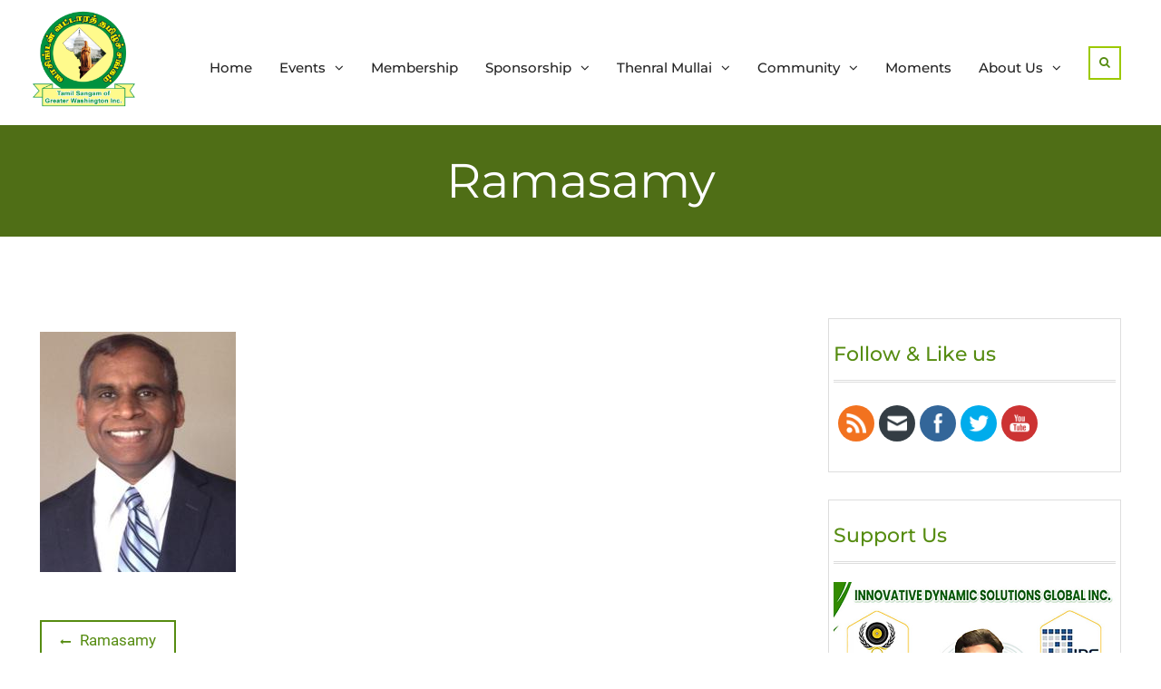

--- FILE ---
content_type: text/html; charset=UTF-8
request_url: https://tsgwdc.org/ramasamy/
body_size: 13716
content:
<!DOCTYPE html> <html lang="en-US"><head>
	    <meta charset="UTF-8">
    <meta name="viewport" content="width=device-width, initial-scale=1">
    <link rel="profile" href="http://gmpg.org/xfn/11">
    <link rel="pingback" href="https://tsgwdc.org/xmlrpc.php">
    
<title>Ramasamy &#8211; Tamil Sangam of Greater Washington</title>
<meta name='robots' content='max-image-preview:large' />
<link rel="alternate" type="application/rss+xml" title="Tamil Sangam of Greater Washington &raquo; Feed" href="https://tsgwdc.org/feed/" />
<script type="text/javascript">
window._wpemojiSettings = {"baseUrl":"https:\/\/s.w.org\/images\/core\/emoji\/14.0.0\/72x72\/","ext":".png","svgUrl":"https:\/\/s.w.org\/images\/core\/emoji\/14.0.0\/svg\/","svgExt":".svg","source":{"concatemoji":"https:\/\/tsgwdc.org\/wp-includes\/js\/wp-emoji-release.min.js?ver=6.1.9"}};
/*! This file is auto-generated */
!function(e,a,t){var n,r,o,i=a.createElement("canvas"),p=i.getContext&&i.getContext("2d");function s(e,t){var a=String.fromCharCode,e=(p.clearRect(0,0,i.width,i.height),p.fillText(a.apply(this,e),0,0),i.toDataURL());return p.clearRect(0,0,i.width,i.height),p.fillText(a.apply(this,t),0,0),e===i.toDataURL()}function c(e){var t=a.createElement("script");t.src=e,t.defer=t.type="text/javascript",a.getElementsByTagName("head")[0].appendChild(t)}for(o=Array("flag","emoji"),t.supports={everything:!0,everythingExceptFlag:!0},r=0;r<o.length;r++)t.supports[o[r]]=function(e){if(p&&p.fillText)switch(p.textBaseline="top",p.font="600 32px Arial",e){case"flag":return s([127987,65039,8205,9895,65039],[127987,65039,8203,9895,65039])?!1:!s([55356,56826,55356,56819],[55356,56826,8203,55356,56819])&&!s([55356,57332,56128,56423,56128,56418,56128,56421,56128,56430,56128,56423,56128,56447],[55356,57332,8203,56128,56423,8203,56128,56418,8203,56128,56421,8203,56128,56430,8203,56128,56423,8203,56128,56447]);case"emoji":return!s([129777,127995,8205,129778,127999],[129777,127995,8203,129778,127999])}return!1}(o[r]),t.supports.everything=t.supports.everything&&t.supports[o[r]],"flag"!==o[r]&&(t.supports.everythingExceptFlag=t.supports.everythingExceptFlag&&t.supports[o[r]]);t.supports.everythingExceptFlag=t.supports.everythingExceptFlag&&!t.supports.flag,t.DOMReady=!1,t.readyCallback=function(){t.DOMReady=!0},t.supports.everything||(n=function(){t.readyCallback()},a.addEventListener?(a.addEventListener("DOMContentLoaded",n,!1),e.addEventListener("load",n,!1)):(e.attachEvent("onload",n),a.attachEvent("onreadystatechange",function(){"complete"===a.readyState&&t.readyCallback()})),(e=t.source||{}).concatemoji?c(e.concatemoji):e.wpemoji&&e.twemoji&&(c(e.twemoji),c(e.wpemoji)))}(window,document,window._wpemojiSettings);
</script>
<style type="text/css">
img.wp-smiley,
img.emoji {
	display: inline !important;
	border: none !important;
	box-shadow: none !important;
	height: 1em !important;
	width: 1em !important;
	margin: 0 0.07em !important;
	vertical-align: -0.1em !important;
	background: none !important;
	padding: 0 !important;
}
</style>
	<link rel='stylesheet' id='wp-block-library-css' href='https://tsgwdc.org/wp-includes/css/dist/block-library/style.min.css?ver=6.1.9' type='text/css' media='all' />
<style id='wp-block-library-theme-inline-css' type='text/css'>
.wp-block-audio figcaption{color:#555;font-size:13px;text-align:center}.is-dark-theme .wp-block-audio figcaption{color:hsla(0,0%,100%,.65)}.wp-block-audio{margin:0 0 1em}.wp-block-code{border:1px solid #ccc;border-radius:4px;font-family:Menlo,Consolas,monaco,monospace;padding:.8em 1em}.wp-block-embed figcaption{color:#555;font-size:13px;text-align:center}.is-dark-theme .wp-block-embed figcaption{color:hsla(0,0%,100%,.65)}.wp-block-embed{margin:0 0 1em}.blocks-gallery-caption{color:#555;font-size:13px;text-align:center}.is-dark-theme .blocks-gallery-caption{color:hsla(0,0%,100%,.65)}.wp-block-image figcaption{color:#555;font-size:13px;text-align:center}.is-dark-theme .wp-block-image figcaption{color:hsla(0,0%,100%,.65)}.wp-block-image{margin:0 0 1em}.wp-block-pullquote{border-top:4px solid;border-bottom:4px solid;margin-bottom:1.75em;color:currentColor}.wp-block-pullquote__citation,.wp-block-pullquote cite,.wp-block-pullquote footer{color:currentColor;text-transform:uppercase;font-size:.8125em;font-style:normal}.wp-block-quote{border-left:.25em solid;margin:0 0 1.75em;padding-left:1em}.wp-block-quote cite,.wp-block-quote footer{color:currentColor;font-size:.8125em;position:relative;font-style:normal}.wp-block-quote.has-text-align-right{border-left:none;border-right:.25em solid;padding-left:0;padding-right:1em}.wp-block-quote.has-text-align-center{border:none;padding-left:0}.wp-block-quote.is-large,.wp-block-quote.is-style-large,.wp-block-quote.is-style-plain{border:none}.wp-block-search .wp-block-search__label{font-weight:700}.wp-block-search__button{border:1px solid #ccc;padding:.375em .625em}:where(.wp-block-group.has-background){padding:1.25em 2.375em}.wp-block-separator.has-css-opacity{opacity:.4}.wp-block-separator{border:none;border-bottom:2px solid;margin-left:auto;margin-right:auto}.wp-block-separator.has-alpha-channel-opacity{opacity:1}.wp-block-separator:not(.is-style-wide):not(.is-style-dots){width:100px}.wp-block-separator.has-background:not(.is-style-dots){border-bottom:none;height:1px}.wp-block-separator.has-background:not(.is-style-wide):not(.is-style-dots){height:2px}.wp-block-table{margin:"0 0 1em 0"}.wp-block-table thead{border-bottom:3px solid}.wp-block-table tfoot{border-top:3px solid}.wp-block-table td,.wp-block-table th{word-break:normal}.wp-block-table figcaption{color:#555;font-size:13px;text-align:center}.is-dark-theme .wp-block-table figcaption{color:hsla(0,0%,100%,.65)}.wp-block-video figcaption{color:#555;font-size:13px;text-align:center}.is-dark-theme .wp-block-video figcaption{color:hsla(0,0%,100%,.65)}.wp-block-video{margin:0 0 1em}.wp-block-template-part.has-background{padding:1.25em 2.375em;margin-top:0;margin-bottom:0}
</style>
<link rel='stylesheet' id='classic-theme-styles-css' href='https://tsgwdc.org/wp-includes/css/classic-themes.min.css?ver=1' type='text/css' media='all' />
<style id='global-styles-inline-css' type='text/css'>
body{--wp--preset--color--black: #111111;--wp--preset--color--cyan-bluish-gray: #abb8c3;--wp--preset--color--white: #ffffff;--wp--preset--color--pale-pink: #f78da7;--wp--preset--color--vivid-red: #cf2e2e;--wp--preset--color--luminous-vivid-orange: #ff6900;--wp--preset--color--luminous-vivid-amber: #fcb900;--wp--preset--color--light-green-cyan: #7bdcb5;--wp--preset--color--vivid-green-cyan: #00d084;--wp--preset--color--pale-cyan-blue: #8ed1fc;--wp--preset--color--vivid-cyan-blue: #0693e3;--wp--preset--color--vivid-purple: #9b51e0;--wp--preset--color--gray: #f4f4f4;--wp--preset--color--blue: 1b8be0;--wp--preset--color--orange: #fab702;--wp--preset--color--green: #568c11;--wp--preset--gradient--vivid-cyan-blue-to-vivid-purple: linear-gradient(135deg,rgba(6,147,227,1) 0%,rgb(155,81,224) 100%);--wp--preset--gradient--light-green-cyan-to-vivid-green-cyan: linear-gradient(135deg,rgb(122,220,180) 0%,rgb(0,208,130) 100%);--wp--preset--gradient--luminous-vivid-amber-to-luminous-vivid-orange: linear-gradient(135deg,rgba(252,185,0,1) 0%,rgba(255,105,0,1) 100%);--wp--preset--gradient--luminous-vivid-orange-to-vivid-red: linear-gradient(135deg,rgba(255,105,0,1) 0%,rgb(207,46,46) 100%);--wp--preset--gradient--very-light-gray-to-cyan-bluish-gray: linear-gradient(135deg,rgb(238,238,238) 0%,rgb(169,184,195) 100%);--wp--preset--gradient--cool-to-warm-spectrum: linear-gradient(135deg,rgb(74,234,220) 0%,rgb(151,120,209) 20%,rgb(207,42,186) 40%,rgb(238,44,130) 60%,rgb(251,105,98) 80%,rgb(254,248,76) 100%);--wp--preset--gradient--blush-light-purple: linear-gradient(135deg,rgb(255,206,236) 0%,rgb(152,150,240) 100%);--wp--preset--gradient--blush-bordeaux: linear-gradient(135deg,rgb(254,205,165) 0%,rgb(254,45,45) 50%,rgb(107,0,62) 100%);--wp--preset--gradient--luminous-dusk: linear-gradient(135deg,rgb(255,203,112) 0%,rgb(199,81,192) 50%,rgb(65,88,208) 100%);--wp--preset--gradient--pale-ocean: linear-gradient(135deg,rgb(255,245,203) 0%,rgb(182,227,212) 50%,rgb(51,167,181) 100%);--wp--preset--gradient--electric-grass: linear-gradient(135deg,rgb(202,248,128) 0%,rgb(113,206,126) 100%);--wp--preset--gradient--midnight: linear-gradient(135deg,rgb(2,3,129) 0%,rgb(40,116,252) 100%);--wp--preset--duotone--dark-grayscale: url('#wp-duotone-dark-grayscale');--wp--preset--duotone--grayscale: url('#wp-duotone-grayscale');--wp--preset--duotone--purple-yellow: url('#wp-duotone-purple-yellow');--wp--preset--duotone--blue-red: url('#wp-duotone-blue-red');--wp--preset--duotone--midnight: url('#wp-duotone-midnight');--wp--preset--duotone--magenta-yellow: url('#wp-duotone-magenta-yellow');--wp--preset--duotone--purple-green: url('#wp-duotone-purple-green');--wp--preset--duotone--blue-orange: url('#wp-duotone-blue-orange');--wp--preset--font-size--small: 14px;--wp--preset--font-size--medium: 20px;--wp--preset--font-size--large: 42px;--wp--preset--font-size--x-large: 42px;--wp--preset--font-size--normal: 18px;--wp--preset--font-size--huge: 54px;--wp--preset--spacing--20: 0.44rem;--wp--preset--spacing--30: 0.67rem;--wp--preset--spacing--40: 1rem;--wp--preset--spacing--50: 1.5rem;--wp--preset--spacing--60: 2.25rem;--wp--preset--spacing--70: 3.38rem;--wp--preset--spacing--80: 5.06rem;}:where(.is-layout-flex){gap: 0.5em;}body .is-layout-flow > .alignleft{float: left;margin-inline-start: 0;margin-inline-end: 2em;}body .is-layout-flow > .alignright{float: right;margin-inline-start: 2em;margin-inline-end: 0;}body .is-layout-flow > .aligncenter{margin-left: auto !important;margin-right: auto !important;}body .is-layout-constrained > .alignleft{float: left;margin-inline-start: 0;margin-inline-end: 2em;}body .is-layout-constrained > .alignright{float: right;margin-inline-start: 2em;margin-inline-end: 0;}body .is-layout-constrained > .aligncenter{margin-left: auto !important;margin-right: auto !important;}body .is-layout-constrained > :where(:not(.alignleft):not(.alignright):not(.alignfull)){max-width: var(--wp--style--global--content-size);margin-left: auto !important;margin-right: auto !important;}body .is-layout-constrained > .alignwide{max-width: var(--wp--style--global--wide-size);}body .is-layout-flex{display: flex;}body .is-layout-flex{flex-wrap: wrap;align-items: center;}body .is-layout-flex > *{margin: 0;}:where(.wp-block-columns.is-layout-flex){gap: 2em;}.has-black-color{color: var(--wp--preset--color--black) !important;}.has-cyan-bluish-gray-color{color: var(--wp--preset--color--cyan-bluish-gray) !important;}.has-white-color{color: var(--wp--preset--color--white) !important;}.has-pale-pink-color{color: var(--wp--preset--color--pale-pink) !important;}.has-vivid-red-color{color: var(--wp--preset--color--vivid-red) !important;}.has-luminous-vivid-orange-color{color: var(--wp--preset--color--luminous-vivid-orange) !important;}.has-luminous-vivid-amber-color{color: var(--wp--preset--color--luminous-vivid-amber) !important;}.has-light-green-cyan-color{color: var(--wp--preset--color--light-green-cyan) !important;}.has-vivid-green-cyan-color{color: var(--wp--preset--color--vivid-green-cyan) !important;}.has-pale-cyan-blue-color{color: var(--wp--preset--color--pale-cyan-blue) !important;}.has-vivid-cyan-blue-color{color: var(--wp--preset--color--vivid-cyan-blue) !important;}.has-vivid-purple-color{color: var(--wp--preset--color--vivid-purple) !important;}.has-black-background-color{background-color: var(--wp--preset--color--black) !important;}.has-cyan-bluish-gray-background-color{background-color: var(--wp--preset--color--cyan-bluish-gray) !important;}.has-white-background-color{background-color: var(--wp--preset--color--white) !important;}.has-pale-pink-background-color{background-color: var(--wp--preset--color--pale-pink) !important;}.has-vivid-red-background-color{background-color: var(--wp--preset--color--vivid-red) !important;}.has-luminous-vivid-orange-background-color{background-color: var(--wp--preset--color--luminous-vivid-orange) !important;}.has-luminous-vivid-amber-background-color{background-color: var(--wp--preset--color--luminous-vivid-amber) !important;}.has-light-green-cyan-background-color{background-color: var(--wp--preset--color--light-green-cyan) !important;}.has-vivid-green-cyan-background-color{background-color: var(--wp--preset--color--vivid-green-cyan) !important;}.has-pale-cyan-blue-background-color{background-color: var(--wp--preset--color--pale-cyan-blue) !important;}.has-vivid-cyan-blue-background-color{background-color: var(--wp--preset--color--vivid-cyan-blue) !important;}.has-vivid-purple-background-color{background-color: var(--wp--preset--color--vivid-purple) !important;}.has-black-border-color{border-color: var(--wp--preset--color--black) !important;}.has-cyan-bluish-gray-border-color{border-color: var(--wp--preset--color--cyan-bluish-gray) !important;}.has-white-border-color{border-color: var(--wp--preset--color--white) !important;}.has-pale-pink-border-color{border-color: var(--wp--preset--color--pale-pink) !important;}.has-vivid-red-border-color{border-color: var(--wp--preset--color--vivid-red) !important;}.has-luminous-vivid-orange-border-color{border-color: var(--wp--preset--color--luminous-vivid-orange) !important;}.has-luminous-vivid-amber-border-color{border-color: var(--wp--preset--color--luminous-vivid-amber) !important;}.has-light-green-cyan-border-color{border-color: var(--wp--preset--color--light-green-cyan) !important;}.has-vivid-green-cyan-border-color{border-color: var(--wp--preset--color--vivid-green-cyan) !important;}.has-pale-cyan-blue-border-color{border-color: var(--wp--preset--color--pale-cyan-blue) !important;}.has-vivid-cyan-blue-border-color{border-color: var(--wp--preset--color--vivid-cyan-blue) !important;}.has-vivid-purple-border-color{border-color: var(--wp--preset--color--vivid-purple) !important;}.has-vivid-cyan-blue-to-vivid-purple-gradient-background{background: var(--wp--preset--gradient--vivid-cyan-blue-to-vivid-purple) !important;}.has-light-green-cyan-to-vivid-green-cyan-gradient-background{background: var(--wp--preset--gradient--light-green-cyan-to-vivid-green-cyan) !important;}.has-luminous-vivid-amber-to-luminous-vivid-orange-gradient-background{background: var(--wp--preset--gradient--luminous-vivid-amber-to-luminous-vivid-orange) !important;}.has-luminous-vivid-orange-to-vivid-red-gradient-background{background: var(--wp--preset--gradient--luminous-vivid-orange-to-vivid-red) !important;}.has-very-light-gray-to-cyan-bluish-gray-gradient-background{background: var(--wp--preset--gradient--very-light-gray-to-cyan-bluish-gray) !important;}.has-cool-to-warm-spectrum-gradient-background{background: var(--wp--preset--gradient--cool-to-warm-spectrum) !important;}.has-blush-light-purple-gradient-background{background: var(--wp--preset--gradient--blush-light-purple) !important;}.has-blush-bordeaux-gradient-background{background: var(--wp--preset--gradient--blush-bordeaux) !important;}.has-luminous-dusk-gradient-background{background: var(--wp--preset--gradient--luminous-dusk) !important;}.has-pale-ocean-gradient-background{background: var(--wp--preset--gradient--pale-ocean) !important;}.has-electric-grass-gradient-background{background: var(--wp--preset--gradient--electric-grass) !important;}.has-midnight-gradient-background{background: var(--wp--preset--gradient--midnight) !important;}.has-small-font-size{font-size: var(--wp--preset--font-size--small) !important;}.has-medium-font-size{font-size: var(--wp--preset--font-size--medium) !important;}.has-large-font-size{font-size: var(--wp--preset--font-size--large) !important;}.has-x-large-font-size{font-size: var(--wp--preset--font-size--x-large) !important;}
.wp-block-navigation a:where(:not(.wp-element-button)){color: inherit;}
:where(.wp-block-columns.is-layout-flex){gap: 2em;}
.wp-block-pullquote{font-size: 1.5em;line-height: 1.6;}
</style>
<link rel='stylesheet' id='creativ_sponsor-css' href='https://tsgwdc.org/wp-content/plugins/cr3ativ-sponsor/includes/css/cr3ativsponsor.css?ver=6.1.9' type='text/css' media='all' />
<link rel='stylesheet' id='cws-google-picasa-pro-css' href='https://tsgwdc.org/wp-content/plugins/google-picasa-albums-viewer/public/css/cws-google-picasa-pro-public.css?ver=3.2.3' type='text/css' media='all' />
<link rel='stylesheet' id='lightbox-css' href='https://tsgwdc.org/wp-content/plugins/google-picasa-albums-viewer/public/css/lightbox/lightbox.css?ver=3.2.3' type='text/css' media='all' />
<link rel='stylesheet' id='paj_owl_carousel-css' href='https://tsgwdc.org/wp-content/plugins/paj-featured-image-owl-carousel/paj-widgets/paj-carousel/shortcode/css/owl.carousel.css?ver=6.1.9' type='text/css' media='all' />
<link rel='stylesheet' id='paj_owl_slide-css' href='https://tsgwdc.org/wp-content/plugins/paj-featured-image-owl-carousel/paj-widgets/paj-carousel/shortcode/css/owl-carousel-style.css?ver=6.1.9' type='text/css' media='all' />
<link rel='stylesheet' id='wpsm_ac-font-awesome-front-css' href='https://tsgwdc.org/wp-content/plugins/responsive-accordion-and-collapse/css/font-awesome/css/font-awesome.min.css?ver=6.1.9' type='text/css' media='all' />
<link rel='stylesheet' id='wpsm_ac_bootstrap-front-css' href='https://tsgwdc.org/wp-content/plugins/responsive-accordion-and-collapse/css/bootstrap-front.css?ver=6.1.9' type='text/css' media='all' />
<link rel='stylesheet' id='SFSImainCss-css' href='https://tsgwdc.org/wp-content/plugins/ultimate-social-media-icons/css/sfsi-style.css?ver=2.8.1' type='text/css' media='all' />
<link rel='stylesheet' id='html-forms-css' href='https://tsgwdc.org/wp-content/plugins/html-forms/assets/css/forms.css?ver=1.3.26' type='text/css' media='all' />
<link rel='stylesheet' id='font-awesome-css' href='https://tsgwdc.org/wp-content/themes/nature-bliss/third-party/font-awesome/css/font-awesome.min.css?ver=4.7.0' type='text/css' media='all' />
<link rel='stylesheet' id='nature-bliss-google-fonts-css' href='https://tsgwdc.org/wp-content/fonts/3118b534b6df7db40fe97b9977633762.css' type='text/css' media='all' />
<link rel='stylesheet' id='nature-bliss-style-css' href='https://tsgwdc.org/wp-content/themes/nature-bliss/style.css?ver=20220915-154625' type='text/css' media='all' />
<link rel='stylesheet' id='nature-bliss-block-style-css' href='https://tsgwdc.org/wp-content/themes/nature-bliss/css/blocks.css?ver=20220915-154625' type='text/css' media='all' />
<link rel='stylesheet' id='tmm-css' href='https://tsgwdc.org/wp-content/plugins/team-members/inc/css/tmm_style.css?ver=6.1.9' type='text/css' media='all' />
<script type='text/javascript' src='https://tsgwdc.org/wp-content/plugins/post-grid/src/blocks/terms-list/front-scripts.js?ver=6.1.9' id='pgtermslist_front_script-js'></script>
<script type='text/javascript' src='https://tsgwdc.org/wp-includes/js/jquery/jquery.min.js?ver=3.6.1' id='jquery-core-js'></script>
<script type='text/javascript' src='https://tsgwdc.org/wp-includes/js/jquery/jquery-migrate.min.js?ver=3.3.2' id='jquery-migrate-js'></script>
<script type='text/javascript' src='https://tsgwdc.org/wp-content/plugins/google-picasa-albums-viewer/public/js/cws-google-picasa-pro-public.js?ver=3.2.3' id='cws-google-picasa-pro-js'></script>
<script type='text/javascript' id='post_grid_scripts-js-extra'>
/* <![CDATA[ */
var post_grid_ajax = {"post_grid_ajaxurl":"https:\/\/tsgwdc.org\/wp-admin\/admin-ajax.php"};
/* ]]> */
</script>
<script type='text/javascript' src='https://tsgwdc.org/wp-content/plugins/post-grid/assets/frontend/js/scripts.js?ver=6.1.9' id='post_grid_scripts-js'></script>
<link rel="https://api.w.org/" href="https://tsgwdc.org/wp-json/" /><link rel="alternate" type="application/json" href="https://tsgwdc.org/wp-json/wp/v2/media/101" /><link rel="EditURI" type="application/rsd+xml" title="RSD" href="https://tsgwdc.org/xmlrpc.php?rsd" />
<link rel="wlwmanifest" type="application/wlwmanifest+xml" href="https://tsgwdc.org/wp-includes/wlwmanifest.xml" />
<meta name="generator" content="WordPress 6.1.9" />
<link rel='shortlink' href='https://tsgwdc.org/?p=101' />
<link rel="alternate" type="application/json+oembed" href="https://tsgwdc.org/wp-json/oembed/1.0/embed?url=https%3A%2F%2Ftsgwdc.org%2Framasamy%2F" />
<link rel="alternate" type="text/xml+oembed" href="https://tsgwdc.org/wp-json/oembed/1.0/embed?url=https%3A%2F%2Ftsgwdc.org%2Framasamy%2F&#038;format=xml" />
<meta name="follow.[base64]" content="ftwW1MlpKYcvkPUBeVSz"/>		<style type="text/css" id="wp-custom-css">
			#custom-header {
	padding:0px;
}
.sidebar .widget {
    border: 1px solid #ddd;
    padding: 10px 5px !important;
}
aside#custom_html-17 a {
    padding-bottom: 15px;
    display: block;
    border-bottom: 1px solid #ddd;
}
.new-homepage {
    border: 2px solid green;
    padding: 30px 0px;
    border-radius: 10px;
    background: #fff;
}
.fd_regist a {
    background: #568c11;
    color: #fff;
    padding: 10px 18px;
    text-decoration: none !important;
    font-size: 20px;
    border-radius: 5px; 
}
.fd_regist {
    text-align: center;
    margin: 25px 0px;
}
.new-homepage .exr{background: #eee;color: #000;padding: 8px 0px;border-top: 1px solid #ddd;
    border-bottom: 1px solid #ddd;margin:0px 0px 20px 0px;}
	
.new-homepage figure.aligncenter.size-large img{border-radius: 20px;}

.cr3_sponsorwidget {
	margin-bottom:10px;
}
.tmm_wrap {
	padding: 20px;
  background-color: #ddd;
}
img.custom-logo {
    width: 130px;
	  height:110px;
}

.custom-logo-link {
    max-width: 115px;
}

#main-nav {
	float:left;
	margin-top:10px
}

.cr3_sponsorwidget {
	clear:both;
}

.cr3_sponsor_image img {
	clear:both !important;
	margin-bottom:10px;
}

.cr3_sponsorwrapper .threes-column  .cr3_sponsor_image {
	border: solid 1px #ccc;
	padding:5px;
	height:180px;
	background-color:#efefef;		
}

.cr3_sponsorwrapper .threes-column  .cr3_sponsor_image img {
	height:100%;
	width:100%;
}
.site-info{
	display:none;
	height:0px;
}

/* Album Styles */
figure {
	margin:0px;
}

.grid .thumbnail {
	    margin: 10px;
    float: left;
    border: 10px solid #fff;
    overflow: hidden;
    position: relative;
    /* text-align: center; */
    text-align: left;
    /* border-bottom: 30px solid #fff; */
    border-bottom: 10px solid #fff;
}

.thumbnail {
    display: block;
    padding: 4px;
    margin-bottom: 20px;
    line-height: 1.42857143;
    background-color: #fff;
    border: 1px solid #ddd;
    border-radius: 4px;
    -webkit-transition: border .2s ease-in-out;
    -o-transition: border .2s ease-in-out;
    transition: border .2s ease-in-out;
}
.grid-item {
    background: #fff none repeat scroll 0 0;
    /* border-radius: 6px; */
    box-shadow: 0 1px 2px 0 rgba(0, 0, 0, 0.22);
    /* width: 230px; */
    margin-top: 15px;
}


.post-grid.grid .grid-items .tem{
    border: solid 1px #ccc;
    border-radius: 4px;
    padding: 5px;
    box-shadow: 0 4px 8px 0 rgba(0, 0, 0, 0.2), 0 6px 20px 0 rgba(0, 0, 0, 0.19);
}

.post-grid .item .layer-media img{
	display:block;
	max-width:100%;
	max-height:100%;
	width:100%;
	height:100%;
}

.rounded-box{
	  border: solid 1px #ccc;
    padding: 20px;
    border-radius: 6px;
    width: 100%;   
    font-size: 18px;
}
.img-border-red{
	border: 1px solid #D84306;
margin: auto;
padding: 4px;
}
.img-border-green{
	border: 1px solid #1E6B05;
margin: auto;
padding: 4px;
}

.tmm .tmm_member .tmm_textblock {
	min-height:220px;
}
@media (max-width: 768px){
	.page-id-4913 div#primary {
    padding: 0px;
}
	p.has-text-align-center.has-large-font-size.ex1 {
    font-size: 17px !important;
    font-weight: 600;
}
.new-homepage figure.aligncenter.size-large img {
    border-radius: 0px;
}
.new-homepage .exr{font-size: 14px !important;}
.custom-logo-link {
    max-width: initial !important;
}
	#masthead {
    text-align: center;
    padding: 4px 0px !important;
}
img.custom-logo {
    width: 130px;
    height: 110px;
}
.header-search-box {
    display: none;
}
}		</style>
		</head>

<body class="attachment attachment-template-default single single-attachment postid-101 attachmentid-101 attachment-jpeg wp-custom-logo wp-embed-responsive sfsi_actvite_theme_flat global-layout-right-sidebar">

	<svg xmlns="http://www.w3.org/2000/svg" viewBox="0 0 0 0" width="0" height="0" focusable="false" role="none" style="visibility: hidden; position: absolute; left: -9999px; overflow: hidden;" ><defs><filter id="wp-duotone-dark-grayscale"><feColorMatrix color-interpolation-filters="sRGB" type="matrix" values=" .299 .587 .114 0 0 .299 .587 .114 0 0 .299 .587 .114 0 0 .299 .587 .114 0 0 " /><feComponentTransfer color-interpolation-filters="sRGB" ><feFuncR type="table" tableValues="0 0.49803921568627" /><feFuncG type="table" tableValues="0 0.49803921568627" /><feFuncB type="table" tableValues="0 0.49803921568627" /><feFuncA type="table" tableValues="1 1" /></feComponentTransfer><feComposite in2="SourceGraphic" operator="in" /></filter></defs></svg><svg xmlns="http://www.w3.org/2000/svg" viewBox="0 0 0 0" width="0" height="0" focusable="false" role="none" style="visibility: hidden; position: absolute; left: -9999px; overflow: hidden;" ><defs><filter id="wp-duotone-grayscale"><feColorMatrix color-interpolation-filters="sRGB" type="matrix" values=" .299 .587 .114 0 0 .299 .587 .114 0 0 .299 .587 .114 0 0 .299 .587 .114 0 0 " /><feComponentTransfer color-interpolation-filters="sRGB" ><feFuncR type="table" tableValues="0 1" /><feFuncG type="table" tableValues="0 1" /><feFuncB type="table" tableValues="0 1" /><feFuncA type="table" tableValues="1 1" /></feComponentTransfer><feComposite in2="SourceGraphic" operator="in" /></filter></defs></svg><svg xmlns="http://www.w3.org/2000/svg" viewBox="0 0 0 0" width="0" height="0" focusable="false" role="none" style="visibility: hidden; position: absolute; left: -9999px; overflow: hidden;" ><defs><filter id="wp-duotone-purple-yellow"><feColorMatrix color-interpolation-filters="sRGB" type="matrix" values=" .299 .587 .114 0 0 .299 .587 .114 0 0 .299 .587 .114 0 0 .299 .587 .114 0 0 " /><feComponentTransfer color-interpolation-filters="sRGB" ><feFuncR type="table" tableValues="0.54901960784314 0.98823529411765" /><feFuncG type="table" tableValues="0 1" /><feFuncB type="table" tableValues="0.71764705882353 0.25490196078431" /><feFuncA type="table" tableValues="1 1" /></feComponentTransfer><feComposite in2="SourceGraphic" operator="in" /></filter></defs></svg><svg xmlns="http://www.w3.org/2000/svg" viewBox="0 0 0 0" width="0" height="0" focusable="false" role="none" style="visibility: hidden; position: absolute; left: -9999px; overflow: hidden;" ><defs><filter id="wp-duotone-blue-red"><feColorMatrix color-interpolation-filters="sRGB" type="matrix" values=" .299 .587 .114 0 0 .299 .587 .114 0 0 .299 .587 .114 0 0 .299 .587 .114 0 0 " /><feComponentTransfer color-interpolation-filters="sRGB" ><feFuncR type="table" tableValues="0 1" /><feFuncG type="table" tableValues="0 0.27843137254902" /><feFuncB type="table" tableValues="0.5921568627451 0.27843137254902" /><feFuncA type="table" tableValues="1 1" /></feComponentTransfer><feComposite in2="SourceGraphic" operator="in" /></filter></defs></svg><svg xmlns="http://www.w3.org/2000/svg" viewBox="0 0 0 0" width="0" height="0" focusable="false" role="none" style="visibility: hidden; position: absolute; left: -9999px; overflow: hidden;" ><defs><filter id="wp-duotone-midnight"><feColorMatrix color-interpolation-filters="sRGB" type="matrix" values=" .299 .587 .114 0 0 .299 .587 .114 0 0 .299 .587 .114 0 0 .299 .587 .114 0 0 " /><feComponentTransfer color-interpolation-filters="sRGB" ><feFuncR type="table" tableValues="0 0" /><feFuncG type="table" tableValues="0 0.64705882352941" /><feFuncB type="table" tableValues="0 1" /><feFuncA type="table" tableValues="1 1" /></feComponentTransfer><feComposite in2="SourceGraphic" operator="in" /></filter></defs></svg><svg xmlns="http://www.w3.org/2000/svg" viewBox="0 0 0 0" width="0" height="0" focusable="false" role="none" style="visibility: hidden; position: absolute; left: -9999px; overflow: hidden;" ><defs><filter id="wp-duotone-magenta-yellow"><feColorMatrix color-interpolation-filters="sRGB" type="matrix" values=" .299 .587 .114 0 0 .299 .587 .114 0 0 .299 .587 .114 0 0 .299 .587 .114 0 0 " /><feComponentTransfer color-interpolation-filters="sRGB" ><feFuncR type="table" tableValues="0.78039215686275 1" /><feFuncG type="table" tableValues="0 0.94901960784314" /><feFuncB type="table" tableValues="0.35294117647059 0.47058823529412" /><feFuncA type="table" tableValues="1 1" /></feComponentTransfer><feComposite in2="SourceGraphic" operator="in" /></filter></defs></svg><svg xmlns="http://www.w3.org/2000/svg" viewBox="0 0 0 0" width="0" height="0" focusable="false" role="none" style="visibility: hidden; position: absolute; left: -9999px; overflow: hidden;" ><defs><filter id="wp-duotone-purple-green"><feColorMatrix color-interpolation-filters="sRGB" type="matrix" values=" .299 .587 .114 0 0 .299 .587 .114 0 0 .299 .587 .114 0 0 .299 .587 .114 0 0 " /><feComponentTransfer color-interpolation-filters="sRGB" ><feFuncR type="table" tableValues="0.65098039215686 0.40392156862745" /><feFuncG type="table" tableValues="0 1" /><feFuncB type="table" tableValues="0.44705882352941 0.4" /><feFuncA type="table" tableValues="1 1" /></feComponentTransfer><feComposite in2="SourceGraphic" operator="in" /></filter></defs></svg><svg xmlns="http://www.w3.org/2000/svg" viewBox="0 0 0 0" width="0" height="0" focusable="false" role="none" style="visibility: hidden; position: absolute; left: -9999px; overflow: hidden;" ><defs><filter id="wp-duotone-blue-orange"><feColorMatrix color-interpolation-filters="sRGB" type="matrix" values=" .299 .587 .114 0 0 .299 .587 .114 0 0 .299 .587 .114 0 0 .299 .587 .114 0 0 " /><feComponentTransfer color-interpolation-filters="sRGB" ><feFuncR type="table" tableValues="0.098039215686275 1" /><feFuncG type="table" tableValues="0 0.66274509803922" /><feFuncB type="table" tableValues="0.84705882352941 0.41960784313725" /><feFuncA type="table" tableValues="1 1" /></feComponentTransfer><feComposite in2="SourceGraphic" operator="in" /></filter></defs></svg>
	    <div id="page" class="hfeed site">
    <a class="skip-link screen-reader-text" href="#content">Skip to content</a>		<div id="site-header-menu" class="site-header-menu">
			<button id="mobile-trigger">
				<i class="fa fa-bars"></i>
				<i class="fa fa-times"></i>

			</button>

			<div id="mob-menu">
				<ul id="menu-home" class="menu"><li id="menu-item-43" class="menu-item menu-item-type-post_type menu-item-object-page menu-item-43"><a href="https://tsgwdc.org/home/">Home</a></li>
<li id="menu-item-26" class="menu-item menu-item-type-post_type menu-item-object-page menu-item-has-children menu-item-26"><a href="https://tsgwdc.org/events/">Events</a>
<ul class="sub-menu">
	<li id="menu-item-3701" class="menu-item menu-item-type-post_type menu-item-object-page menu-item-3701"><a href="https://tsgwdc.org/events/%e0%ae%aa%e0%af%8a%e0%ae%99%e0%af%8d%e0%ae%95%e0%ae%b2%e0%af%8d-%e0%ae%b5%e0%ae%bf%e0%ae%b4%e0%ae%bepongal-vizha/">Pongal Vizha(பொங்கல் விழா)</a></li>
	<li id="menu-item-4055" class="menu-item menu-item-type-post_type menu-item-object-page menu-item-4055"><a href="https://tsgwdc.org/chithiraivizha/">Chithirai Vizha (சித்திரை விழா)</a></li>
	<li id="menu-item-4233" class="menu-item menu-item-type-post_type menu-item-object-page menu-item-4233"><a href="https://tsgwdc.org/events/muthamilvizha/">Muthamil Vizha (முத்தமிழ் விழா)</a></li>
	<li id="menu-item-4363" class="menu-item menu-item-type-post_type menu-item-object-page menu-item-4363"><a href="https://tsgwdc.org/%e0%ae%95%e0%af%8b%e0%ae%9f%e0%af%88-%e0%ae%95%e0%af%8a%e0%ae%a3%e0%af%8d%e0%ae%9f%e0%ae%be%e0%ae%9f%e0%af%8d%e0%ae%9f%e0%ae%ae%e0%af%8d-summer-picnic/">கோடைக் கொண்டாட்டம் (Summer Picnic)</a></li>
	<li id="menu-item-4498" class="menu-item menu-item-type-post_type menu-item-object-page menu-item-4498"><a href="https://tsgwdc.org/events/childrensday/">குழந்தைகள் நாள் விழா (Children’s Day) 2025</a></li>
	<li id="menu-item-4520" class="menu-item menu-item-type-post_type menu-item-object-page menu-item-4520"><a href="https://tsgwdc.org/tamilisai/">தமிழிசை விழா</a></li>
	<li id="menu-item-4031" class="menu-item menu-item-type-post_type menu-item-object-page menu-item-has-children menu-item-4031"><a href="https://tsgwdc.org/events/specialevents/">Special Events</a>
	<ul class="sub-menu">
		<li id="menu-item-4420" class="menu-item menu-item-type-post_type menu-item-object-page menu-item-4420"><a href="https://tsgwdc.org/events/specialevents/tennistournament2022/">Tennis Tournament 2022</a></li>
		<li id="menu-item-3903" class="menu-item menu-item-type-post_type menu-item-object-page menu-item-3903"><a href="https://tsgwdc.org/events/motherlanguageday/">International Mother Language Day (உலகத் தாய்மொழி நாள்)</a></li>
		<li id="menu-item-3987" class="menu-item menu-item-type-post_type menu-item-object-page menu-item-3987"><a href="https://tsgwdc.org/events/empowerconnect/">மகளிர் மட்டும் (Magalir Mattum)</a></li>
		<li id="menu-item-4026" class="menu-item menu-item-type-post_type menu-item-object-page menu-item-4026"><a href="https://tsgwdc.org/volleyballtournament/">’கைப்பந்து போட்டி’ (Volleyball Tournament)</a></li>
		<li id="menu-item-3020" class="menu-item menu-item-type-post_type menu-item-object-page menu-item-3020"><a href="https://tsgwdc.org/events/kuralessay/">National Thirukkural Essay Competition</a></li>
	</ul>
</li>
</ul>
</li>
<li id="menu-item-28" class="menu-item menu-item-type-post_type menu-item-object-page menu-item-28"><a href="https://tsgwdc.org/membership/">Membership</a></li>
<li id="menu-item-433" class="menu-item menu-item-type-post_type menu-item-object-page menu-item-has-children menu-item-433"><a href="https://tsgwdc.org/sponsor/">Sponsorship</a>
<ul class="sub-menu">
	<li id="menu-item-434" class="menu-item menu-item-type-post_type menu-item-object-page menu-item-434"><a href="https://tsgwdc.org/sponsor/our-sponsors/">Our Sponsors</a></li>
	<li id="menu-item-824" class="menu-item menu-item-type-post_type menu-item-object-page menu-item-824"><a href="https://tsgwdc.org/sponsor/">Advertisement Rates</a></li>
</ul>
</li>
<li id="menu-item-3346" class="menu-item menu-item-type-post_type menu-item-object-page menu-item-has-children menu-item-3346"><a href="https://tsgwdc.org/thenral-mullai/">Thenral Mullai</a>
<ul class="sub-menu">
	<li id="menu-item-3348" class="menu-item menu-item-type-post_type menu-item-object-page menu-item-3348"><a href="https://tsgwdc.org/thenral-mullai/">Thenral Mullai</a></li>
	<li id="menu-item-3347" class="menu-item menu-item-type-post_type menu-item-object-page menu-item-3347"><a href="https://tsgwdc.org/thenral-mullai/thenral-mullai-magazines/">Thenral Mullai Magazines</a></li>
	<li id="menu-item-4084" class="menu-item menu-item-type-post_type menu-item-object-page menu-item-4084"><a href="https://tsgwdc.org/yearbook2021/">Year Book (ஆண்டு மலர்) 2021</a></li>
</ul>
</li>
<li id="menu-item-428" class="menu-item menu-item-type-post_type menu-item-object-page menu-item-has-children menu-item-428"><a href="https://tsgwdc.org/community/">Community</a>
<ul class="sub-menu">
	<li id="menu-item-4271" class="menu-item menu-item-type-post_type menu-item-object-page menu-item-4271"><a href="https://tsgwdc.org/2022-2023-calendar/">2022 – 2023 Calendar</a></li>
	<li id="menu-item-1687" class="menu-item menu-item-type-post_type menu-item-object-page menu-item-1687"><a href="https://tsgwdc.org/community/emergency-response-team/">Emergency Response Team</a></li>
	<li id="menu-item-430" class="menu-item menu-item-type-post_type menu-item-object-page menu-item-430"><a href="https://tsgwdc.org/projects/community-center/">Community Center</a></li>
	<li id="menu-item-431" class="menu-item menu-item-type-post_type menu-item-object-page menu-item-431"><a href="https://tsgwdc.org/projects/tamilnadu-flood-relief/">Tamil Nadu Flood Relief</a></li>
	<li id="menu-item-32" class="menu-item menu-item-type-post_type menu-item-object-page menu-item-32"><a href="https://tsgwdc.org/community/fetna/">FeTNA</a></li>
	<li id="menu-item-432" class="menu-item menu-item-type-post_type menu-item-object-page menu-item-432"><a href="https://tsgwdc.org/community/tamil-schools/">Tamil Schools</a></li>
	<li id="menu-item-957" class="menu-item menu-item-type-post_type menu-item-object-page menu-item-957"><a href="https://tsgwdc.org/community/youth-forum/">Youth Committee</a></li>
	<li id="menu-item-2296" class="menu-item menu-item-type-post_type menu-item-object-page menu-item-2296"><a href="https://tsgwdc.org/community/internships/">Internships</a></li>
</ul>
</li>
<li id="menu-item-40" class="menu-item menu-item-type-post_type menu-item-object-page menu-item-40"><a href="https://tsgwdc.org/moments/">Moments</a></li>
<li id="menu-item-38" class="menu-item menu-item-type-post_type menu-item-object-page menu-item-has-children menu-item-38"><a href="https://tsgwdc.org/about-us/">About Us</a>
<ul class="sub-menu">
	<li id="menu-item-454" class="menu-item menu-item-type-post_type menu-item-object-page menu-item-454"><a href="https://tsgwdc.org/about-us/executive-board/">Executive Board</a></li>
	<li id="menu-item-453" class="menu-item menu-item-type-post_type menu-item-object-page menu-item-453"><a href="https://tsgwdc.org/about-us/past-executive-boards/">Past Executive Boards</a></li>
	<li id="menu-item-1624" class="menu-item menu-item-type-post_type menu-item-object-page menu-item-1624"><a href="https://tsgwdc.org/past-presidents/">Our Past Presidents</a></li>
	<li id="menu-item-505" class="menu-item menu-item-type-post_type menu-item-object-page menu-item-505"><a href="https://tsgwdc.org/about-us/by-laws/">By Laws</a></li>
	<li id="menu-item-443" class="menu-item menu-item-type-post_type menu-item-object-page menu-item-443"><a href="https://tsgwdc.org/about-us/our-history/">Our History</a></li>
	<li id="menu-item-444" class="menu-item menu-item-type-post_type menu-item-object-page menu-item-444"><a href="https://tsgwdc.org/about-us/contact-us/">Contact Us</a></li>
</ul>
</li>
</ul>			</div><!-- #mob-menu -->
		</div>
		
    <header id="masthead" class="site-header" role="banner"><div class="container">				<div class="site-branding">

			<a href="https://tsgwdc.org/" class="custom-logo-link" rel="home"><img width="186" height="186" src="https://tsgwdc.org/wp-content/uploads/2018/02/cropped-logo_medium-1.png" class="custom-logo" alt="Tamil Sangam of Greater Washington" decoding="async" srcset="https://tsgwdc.org/wp-content/uploads/2018/02/cropped-logo_medium-1.png 186w, https://tsgwdc.org/wp-content/uploads/2018/02/cropped-logo_medium-1-150x150.png 150w, https://tsgwdc.org/wp-content/uploads/2018/02/cropped-logo_medium-1-50x50.png 50w" sizes="(max-width: 186px) 100vw, 186px" /></a>
										    </div><!-- .site-branding -->
    	<div id="main-nav">
	        <nav id="site-navigation" class="main-navigation" role="navigation">
	            <div class="wrap-menu-content">
					<div class="menu-home-container"><ul id="primary-menu" class="menu"><li class="menu-item menu-item-type-post_type menu-item-object-page menu-item-43"><a href="https://tsgwdc.org/home/">Home</a></li>
<li class="menu-item menu-item-type-post_type menu-item-object-page menu-item-has-children menu-item-26"><a href="https://tsgwdc.org/events/">Events</a>
<ul class="sub-menu">
	<li class="menu-item menu-item-type-post_type menu-item-object-page menu-item-3701"><a href="https://tsgwdc.org/events/%e0%ae%aa%e0%af%8a%e0%ae%99%e0%af%8d%e0%ae%95%e0%ae%b2%e0%af%8d-%e0%ae%b5%e0%ae%bf%e0%ae%b4%e0%ae%bepongal-vizha/">Pongal Vizha(பொங்கல் விழா)</a></li>
	<li class="menu-item menu-item-type-post_type menu-item-object-page menu-item-4055"><a href="https://tsgwdc.org/chithiraivizha/">Chithirai Vizha (சித்திரை விழா)</a></li>
	<li class="menu-item menu-item-type-post_type menu-item-object-page menu-item-4233"><a href="https://tsgwdc.org/events/muthamilvizha/">Muthamil Vizha (முத்தமிழ் விழா)</a></li>
	<li class="menu-item menu-item-type-post_type menu-item-object-page menu-item-4363"><a href="https://tsgwdc.org/%e0%ae%95%e0%af%8b%e0%ae%9f%e0%af%88-%e0%ae%95%e0%af%8a%e0%ae%a3%e0%af%8d%e0%ae%9f%e0%ae%be%e0%ae%9f%e0%af%8d%e0%ae%9f%e0%ae%ae%e0%af%8d-summer-picnic/">கோடைக் கொண்டாட்டம் (Summer Picnic)</a></li>
	<li class="menu-item menu-item-type-post_type menu-item-object-page menu-item-4498"><a href="https://tsgwdc.org/events/childrensday/">குழந்தைகள் நாள் விழா (Children’s Day) 2025</a></li>
	<li class="menu-item menu-item-type-post_type menu-item-object-page menu-item-4520"><a href="https://tsgwdc.org/tamilisai/">தமிழிசை விழா</a></li>
	<li class="menu-item menu-item-type-post_type menu-item-object-page menu-item-has-children menu-item-4031"><a href="https://tsgwdc.org/events/specialevents/">Special Events</a>
	<ul class="sub-menu">
		<li class="menu-item menu-item-type-post_type menu-item-object-page menu-item-4420"><a href="https://tsgwdc.org/events/specialevents/tennistournament2022/">Tennis Tournament 2022</a></li>
		<li class="menu-item menu-item-type-post_type menu-item-object-page menu-item-3903"><a href="https://tsgwdc.org/events/motherlanguageday/">International Mother Language Day (உலகத் தாய்மொழி நாள்)</a></li>
		<li class="menu-item menu-item-type-post_type menu-item-object-page menu-item-3987"><a href="https://tsgwdc.org/events/empowerconnect/">மகளிர் மட்டும் (Magalir Mattum)</a></li>
		<li class="menu-item menu-item-type-post_type menu-item-object-page menu-item-4026"><a href="https://tsgwdc.org/volleyballtournament/">’கைப்பந்து போட்டி’ (Volleyball Tournament)</a></li>
		<li class="menu-item menu-item-type-post_type menu-item-object-page menu-item-3020"><a href="https://tsgwdc.org/events/kuralessay/">National Thirukkural Essay Competition</a></li>
	</ul>
</li>
</ul>
</li>
<li class="menu-item menu-item-type-post_type menu-item-object-page menu-item-28"><a href="https://tsgwdc.org/membership/">Membership</a></li>
<li class="menu-item menu-item-type-post_type menu-item-object-page menu-item-has-children menu-item-433"><a href="https://tsgwdc.org/sponsor/">Sponsorship</a>
<ul class="sub-menu">
	<li class="menu-item menu-item-type-post_type menu-item-object-page menu-item-434"><a href="https://tsgwdc.org/sponsor/our-sponsors/">Our Sponsors</a></li>
	<li class="menu-item menu-item-type-post_type menu-item-object-page menu-item-824"><a href="https://tsgwdc.org/sponsor/">Advertisement Rates</a></li>
</ul>
</li>
<li class="menu-item menu-item-type-post_type menu-item-object-page menu-item-has-children menu-item-3346"><a href="https://tsgwdc.org/thenral-mullai/">Thenral Mullai</a>
<ul class="sub-menu">
	<li class="menu-item menu-item-type-post_type menu-item-object-page menu-item-3348"><a href="https://tsgwdc.org/thenral-mullai/">Thenral Mullai</a></li>
	<li class="menu-item menu-item-type-post_type menu-item-object-page menu-item-3347"><a href="https://tsgwdc.org/thenral-mullai/thenral-mullai-magazines/">Thenral Mullai Magazines</a></li>
	<li class="menu-item menu-item-type-post_type menu-item-object-page menu-item-4084"><a href="https://tsgwdc.org/yearbook2021/">Year Book (ஆண்டு மலர்) 2021</a></li>
</ul>
</li>
<li class="menu-item menu-item-type-post_type menu-item-object-page menu-item-has-children menu-item-428"><a href="https://tsgwdc.org/community/">Community</a>
<ul class="sub-menu">
	<li class="menu-item menu-item-type-post_type menu-item-object-page menu-item-4271"><a href="https://tsgwdc.org/2022-2023-calendar/">2022 – 2023 Calendar</a></li>
	<li class="menu-item menu-item-type-post_type menu-item-object-page menu-item-1687"><a href="https://tsgwdc.org/community/emergency-response-team/">Emergency Response Team</a></li>
	<li class="menu-item menu-item-type-post_type menu-item-object-page menu-item-430"><a href="https://tsgwdc.org/projects/community-center/">Community Center</a></li>
	<li class="menu-item menu-item-type-post_type menu-item-object-page menu-item-431"><a href="https://tsgwdc.org/projects/tamilnadu-flood-relief/">Tamil Nadu Flood Relief</a></li>
	<li class="menu-item menu-item-type-post_type menu-item-object-page menu-item-32"><a href="https://tsgwdc.org/community/fetna/">FeTNA</a></li>
	<li class="menu-item menu-item-type-post_type menu-item-object-page menu-item-432"><a href="https://tsgwdc.org/community/tamil-schools/">Tamil Schools</a></li>
	<li class="menu-item menu-item-type-post_type menu-item-object-page menu-item-957"><a href="https://tsgwdc.org/community/youth-forum/">Youth Committee</a></li>
	<li class="menu-item menu-item-type-post_type menu-item-object-page menu-item-2296"><a href="https://tsgwdc.org/community/internships/">Internships</a></li>
</ul>
</li>
<li class="menu-item menu-item-type-post_type menu-item-object-page menu-item-40"><a href="https://tsgwdc.org/moments/">Moments</a></li>
<li class="menu-item menu-item-type-post_type menu-item-object-page menu-item-has-children menu-item-38"><a href="https://tsgwdc.org/about-us/">About Us</a>
<ul class="sub-menu">
	<li class="menu-item menu-item-type-post_type menu-item-object-page menu-item-454"><a href="https://tsgwdc.org/about-us/executive-board/">Executive Board</a></li>
	<li class="menu-item menu-item-type-post_type menu-item-object-page menu-item-453"><a href="https://tsgwdc.org/about-us/past-executive-boards/">Past Executive Boards</a></li>
	<li class="menu-item menu-item-type-post_type menu-item-object-page menu-item-1624"><a href="https://tsgwdc.org/past-presidents/">Our Past Presidents</a></li>
	<li class="menu-item menu-item-type-post_type menu-item-object-page menu-item-505"><a href="https://tsgwdc.org/about-us/by-laws/">By Laws</a></li>
	<li class="menu-item menu-item-type-post_type menu-item-object-page menu-item-443"><a href="https://tsgwdc.org/about-us/our-history/">Our History</a></li>
	<li class="menu-item menu-item-type-post_type menu-item-object-page menu-item-444"><a href="https://tsgwdc.org/about-us/contact-us/">Contact Us</a></li>
</ul>
</li>
</ul></div>	            </div><!-- .menu-content -->
	        </nav><!-- #site-navigation -->
	    </div> <!-- #main-nav -->
		
			    	    	<div class="header-search-box">
		    	<a href="#" class="search-icon"><i class="fa fa-search"><span class="screen-reader-text">Search</span></i></a>
		    	<div class="search-box-wrap">
		    		<div class="container">
 						<a href="#" class="search-close"><i class="fa fa-times-circle" aria-hidden="true"><span class="screen-reader-text">Close Search</span></i></a>
		    			<form role="search" method="get" class="search-form" action="https://tsgwdc.org/">
		<label>
			<span class="screen-reader-text">Search for:</span>
			<input type="search" class="search-field" placeholder="Search&hellip;" value="" name="s" title="Search for:" />
		</label>
		<input type="submit" class="search-submit" value="&#xf002;" /></form>		    		</div> <!-- .container -->
		    	</div><!-- .search-box-wrap -->
		    </div><!-- .header-search-box -->
				
						
	    	</div><!-- .container --></header><!-- #masthead -->
			<div id="custom-header" >
			<div class="container">
						<div class="header-content">
			<div class="header-content-inner">
									<h1 class="page-title">					Ramasamy					</h1>							</div><!-- .header-content-inner -->
        </div><!-- .header-content -->
					</div><!-- .container -->
		</div><!-- #custom-header -->

		
		<div id="content" class="site-content"><div class="container"><div class="inner-wrapper">    
	<div id="primary" class="content-area">
		<main id="main" class="site-main" role="main">

		
			
<article id="post-101" class="post-101 attachment type-attachment status-inherit hentry">
    
	
	<div class="entry-content-wrapper">
		<div class="entry-content">
			<p class="attachment"><a href='https://tsgwdc.org/wp-content/uploads/2017/11/Ramasamy.jpg'><img width="216" height="265" src="https://tsgwdc.org/wp-content/uploads/2017/11/Ramasamy.jpg" class="attachment-medium size-medium" alt="" decoding="async" loading="lazy" /></a></p>
					</div><!-- .entry-content -->
	</div><!-- .entry-content-wrapper -->

	<footer class="entry-footer">
			</footer><!-- .entry-footer -->

</article><!-- #post-## -->

			
	<nav class="navigation post-navigation" aria-label="Posts">
		<h2 class="screen-reader-text">Post navigation</h2>
		<div class="nav-links"><div class="nav-previous"><a href="https://tsgwdc.org/ramasamy/" rel="prev"><span class="meta-nav" aria-hidden="true">Previous</span> <span class="screen-reader-text">Previous post:</span> <span class="post-title">Ramasamy</span></a></div></div>
	</nav>
			
		
		</main><!-- #main -->
	</div><!-- #primary -->

<div id="sidebar-primary" class="widget-area sidebar" role="complementary">
			<aside id="sfsi-widget-3" class="widget sfsi"><h2 class="widget-title">  Follow &#038; Like us</h2>		<div class="sfsi_widget" data-position="widget" style="display:flex;flex-wrap:wrap;justify-content: left">
			<div id='sfsi_wDiv'></div>
			<div class="norm_row sfsi_wDiv "  style="width:225px;position:absolute;;text-align:left"><div style='width:40px; height:40px;margin-left:5px;margin-bottom:5px; ' class='sfsi_wicons shuffeldiv ' ><div class='inerCnt'><a class=' sficn' data-effect='' target='_blank'  href='https://tsgwdc.org/feed/' id='sfsiid_rss_icon' style='width:40px;height:40px;opacity:1;background:#f2721f;'  ><img data-pin-nopin='true' alt='RSS' title='RSS' src='https://tsgwdc.org/wp-content/plugins/ultimate-social-media-icons/images/icons_theme/flat/flat_rss.png' width='40' height='40' style='' class='sfcm sfsi_wicon ' data-effect=''   /></a></div></div><div style='width:40px; height:40px;margin-left:5px;margin-bottom:5px; ' class='sfsi_wicons shuffeldiv ' ><div class='inerCnt'><a class=' sficn' data-effect='' target='_blank'  href='https://api.follow.it/widgets/icon/[base64]/OA==/' id='sfsiid_email_icon' style='width:40px;height:40px;opacity:1;background:#343D44;'  ><img data-pin-nopin='true' alt='Follow by Email' title='Follow by Email' src='https://tsgwdc.org/wp-content/plugins/ultimate-social-media-icons/images/icons_theme/flat/flat_email.png' width='40' height='40' style='' class='sfcm sfsi_wicon ' data-effect=''   /></a></div></div><div style='width:40px; height:40px;margin-left:5px;margin-bottom:5px; ' class='sfsi_wicons shuffeldiv ' ><div class='inerCnt'><a class=' sficn' data-effect='' target='_blank'  href='https://www.facebook.com/tsgwdc' id='sfsiid_facebook_icon' style='width:40px;height:40px;opacity:1;background:#336699;'  ><img data-pin-nopin='true' alt='Facebook' title='Facebook' src='https://tsgwdc.org/wp-content/plugins/ultimate-social-media-icons/images/icons_theme/flat/flat_facebook.png' width='40' height='40' style='' class='sfcm sfsi_wicon ' data-effect=''   /></a><div class="sfsi_tool_tip_2 fb_tool_bdr sfsiTlleft" style="opacity:0;z-index:-1;" id="sfsiid_facebook"><span class="bot_arow bot_fb_arow"></span><div class="sfsi_inside"><div  class='icon1'><a href='https://www.facebook.com/tsgwdc' target='_blank'><img data-pin-nopin='true' class='sfsi_wicon' alt='Facebook' title='Facebook' src='https://tsgwdc.org/wp-content/plugins/ultimate-social-media-icons/images/visit_icons/Visit_us_fb/icon_Visit_us_en_US.png' /></a></div><div  class='icon2'><div class="fb-like" data-href="https://tsgwdc.org/ramasamy" data-layout="button" data-action="like" data-show-faces="false" data-share="true"></div></div><div  class='icon3'><a target='_blank' href='https://www.facebook.com/sharer/sharer.php?u=https://tsgwdc.org/ramasamy' style='display:inline-block;'  > <img class='sfsi_wicon'  data-pin-nopin='true' alt='fb-share-icon' title='Facebook Share' src='https://tsgwdc.org/wp-content/plugins/ultimate-social-media-icons/images/share_icons/fb_icons/en_US.svg' /></a></div></div></div></div></div><div style='width:40px; height:40px;margin-left:5px;margin-bottom:5px; ' class='sfsi_wicons shuffeldiv ' ><div class='inerCnt'><a class=' sficn' data-effect='' target='_blank'  href='' id='sfsiid_twitter_icon' style='width:40px;height:40px;opacity:1;background:#00ACEC;'  ><img data-pin-nopin='true' alt='Twitter' title='Twitter' src='https://tsgwdc.org/wp-content/plugins/ultimate-social-media-icons/images/icons_theme/flat/flat_twitter.png' width='40' height='40' style='' class='sfcm sfsi_wicon ' data-effect=''   /></a><div class="sfsi_tool_tip_2 twt_tool_bdr sfsiTlleft" style="opacity:0;z-index:-1;" id="sfsiid_twitter"><span class="bot_arow bot_twt_arow"></span><div class="sfsi_inside"><div  class='icon1'><a target="_blank" href="https://twitter.com/intent/user?screen_name=@TamilSangamGW">
			<img data-pin-nopin= true src="https://tsgwdc.org/wp-content/plugins/ultimate-social-media-icons/images/share_icons/Twitter_Follow/en_US_Follow.svg" class="sfsi_wicon" alt="Follow Me" title="Follow Me" style="opacity: 1;" />
			</a></div></div></div></div></div><div style='width:40px; height:40px;margin-left:5px;margin-bottom:5px; ' class='sfsi_wicons shuffeldiv ' ><div class='inerCnt'><a class=' sficn' data-effect='' target='_blank'  href='https://www.youtube.com/channel/UCttVK-TfxPuyohU2fFvMSvg/videos' id='sfsiid_youtube_icon' style='width:40px;height:40px;opacity:1;background:#c33;'  ><img data-pin-nopin='true' alt='YouTube' title='YouTube' src='https://tsgwdc.org/wp-content/plugins/ultimate-social-media-icons/images/icons_theme/flat/flat_youtube.png' width='40' height='40' style='' class='sfcm sfsi_wicon ' data-effect=''   /></a><div class="sfsi_tool_tip_2 utube_tool_bdr sfsiTlleft" style="opacity:0;z-index:-1;" id="sfsiid_youtube"><span class="bot_arow bot_utube_arow"></span><div class="sfsi_inside"><div  class='icon1'><a href='https://www.youtube.com/channel/UCttVK-TfxPuyohU2fFvMSvg/videos'  target='_blank'><img data-pin-nopin='true' class='sfsi_wicon' alt='YouTube' title='YouTube' src='https://tsgwdc.org/wp-content/plugins/ultimate-social-media-icons/images/visit_icons/Visit_us_youtube/icon_Visit_us_en_US.svg' /></a></div><div  class='icon2'><div class="g-ytsubscribe" data-channelid="UCttVK-TfxPuyohU2fFvMSvg" data-layout="default" data-count="hidden"></div></div></div></div></div></div></div ><div id="sfsi_holder" class="sfsi_holders" style="position: relative; float: left;width:100%;z-index:-1;"></div ><script>window.addEventListener("sfsi_functions_loaded", function()
			{
				if (typeof sfsi_widget_set == "function") {
					sfsi_widget_set();
				}
			}); </script>			<div style="clear: both;"></div>
		</div>
	</aside><aside id="custom_html-17" class="widget_text widget widget_custom_html"><h2 class="widget-title">Support Us</h2><div class="textwidget custom-html-widget"><a href="https://www.idsglobalinc.com/" target="_blank" rel="noopener"><img src="https://tsgwdc.org/wp-content/uploads/1-1.jpg" ></a>
<a href="https://www.ilinksolutions.com/" target="_blank" rel="noopener"><img src="https://tsgwdc.org/wp-content/uploads/3-2.jpg" ></a>
<a href="https://www.saleminfotech.com/" target="_blank" rel="noopener"><img src="https://tsgwdc.org/wp-content/uploads/2-1.jpg" ></a>
<a target="_blank" rel="noopener"><img src="https://tsgwdc.org/wp-content/uploads/va.jpeg" ></a>
</div></aside><aside id="custom_html-2" class="widget_text widget widget_custom_html"><div class="textwidget custom-html-widget"><a href="https://members.tsgwdc.org/members/">
<img src="https://tsgwdc.org/wp-content/uploads/btn_membershipdue.jpeg" alt="Renew Membership"/>
</a>
<br/><br/>
<strong>Not a member yet? </strong><br/>
<a href="https://members.tsgwdc.org/members/"><img src="http://tsgwdc.org/wp-content/uploads/2017/11/become_member.jpg" alt="become a member" /></a><br/>

If you prefer to pay by check, please <a href="https://tsgwdc.org/wp-content/uploads/2018/02/TSMembershipform_2016.pdf">Download Membership Form</a> and follow the instructions given there.
<div style="margin-top:20px">
	
<form action="https://www.paypal.com/cgi-bin/webscr" method="post" target="_top">
<input type="hidden" name="cmd" value="_s-xclick">
<input type="hidden" name="hosted_button_id" value="USN9ZDXDTRY4Y">
<input type="image" src="https://tsgwdc.org/wp-content/uploads/2017/12/paypal_donate_button_000.jpg" border="0" name="submit" alt="PayPal - The safer, easier way to pay online!">
<img alt="" border="0" src="https://www.paypalobjects.com/en_US/i/scr/pixel.gif" width="1" height="1">
</form>
<a href="https://members.tsgwdc.org/sponsor">
<img src="/wp-content/uploads/sponsor.jpg" alt="Become a Sponsor"	/>
</a>
</div></div></aside><aside id="custom_html-14" class="widget_text widget widget_custom_html"><h2 class="widget-title">Upcoming Events</h2><div class="textwidget custom-html-widget"><iframe src="https://calendar.google.com/calendar/b/2/embed?title=TSGW%202018%20Events&amp;showTitle=0&amp;showNav=0&amp;showDate=0&amp;showPrint=0&amp;showTabs=0&amp;showCalendars=0&amp;showTz=0&amp;mode=AGENDA&amp;height=300&amp;wkst=1&amp;bgcolor=%23FFFFFF&amp;src=tech.tamilsangam%40gmail.com&amp;color=%23528800&amp;ctz=America%2FNew_York" style="border-width:0" width="290" height="300" frameborder="0" scrolling="no"></iframe></div></aside><aside id="cr3sponsor_widget-5" class="widget widget_cr3sponsor_widget"><h2 class="widget-title">Our Sponsors</h2> 
		    
     <div class="cr3_sponsorwidget">
                  <a href="https://vienna.aopsacademy.org/" target="_blank"><div class="cr3_sponsor_image"><img width="300" height="134" src="https://tsgwdc.org/wp-content/uploads/2017/12/AoPS-25-Sep-2016.jpg" class="alignleft wp-post-image" alt="" decoding="async" loading="lazy" srcset="https://tsgwdc.org/wp-content/uploads/2017/12/AoPS-25-Sep-2016.jpg 300w, https://tsgwdc.org/wp-content/uploads/2017/12/AoPS-25-Sep-2016-150x67.jpg 150w" sizes="(max-width: 300px) 100vw, 300px" /></div></a>
     
        </div>
       
            
     <div class="cr3_sponsorwidget">
                  <a href="https://www.newyorklife.com/agent/athirithipul" target="_blank"><div class="cr3_sponsor_image"><img width="1024" height="582" src="https://tsgwdc.org/wp-content/uploads/NY_Anitha.jpeg" class="alignleft wp-post-image" alt="" decoding="async" loading="lazy" srcset="https://tsgwdc.org/wp-content/uploads/NY_Anitha.jpeg 1024w, https://tsgwdc.org/wp-content/uploads/NY_Anitha-300x171.jpeg 300w, https://tsgwdc.org/wp-content/uploads/NY_Anitha-150x85.jpeg 150w, https://tsgwdc.org/wp-content/uploads/NY_Anitha-768x437.jpeg 768w, https://tsgwdc.org/wp-content/uploads/NY_Anitha-380x216.jpeg 380w" sizes="(max-width: 1024px) 100vw, 1024px" /></div></a>
     
        </div>
       
            
     <div class="cr3_sponsorwidget">
                  <a href="http://www.sumisugantharaj.com/" target="_blank"><div class="cr3_sponsor_image"><img width="1024" height="562" src="https://tsgwdc.org/wp-content/uploads/NewyorkInsurance-rotated.jpeg" class="alignleft wp-post-image" alt="" decoding="async" loading="lazy" srcset="https://tsgwdc.org/wp-content/uploads/NewyorkInsurance-rotated.jpeg 1024w, https://tsgwdc.org/wp-content/uploads/NewyorkInsurance-300x165.jpeg 300w, https://tsgwdc.org/wp-content/uploads/NewyorkInsurance-150x82.jpeg 150w, https://tsgwdc.org/wp-content/uploads/NewyorkInsurance-768x422.jpeg 768w, https://tsgwdc.org/wp-content/uploads/NewyorkInsurance-380x209.jpeg 380w" sizes="(max-width: 1024px) 100vw, 1024px" /></div></a>
     
        </div>
       
            
     <div class="cr3_sponsorwidget">
                  <a href="http://www.lynnsusa.com" target="_blank"><div class="cr3_sponsor_image"><img width="1053" height="641" src="https://tsgwdc.org/wp-content/uploads/LynnGroceries.jpeg" class="alignleft wp-post-image" alt="" decoding="async" loading="lazy" srcset="https://tsgwdc.org/wp-content/uploads/LynnGroceries.jpeg 1053w, https://tsgwdc.org/wp-content/uploads/LynnGroceries-300x183.jpeg 300w, https://tsgwdc.org/wp-content/uploads/LynnGroceries-1024x623.jpeg 1024w, https://tsgwdc.org/wp-content/uploads/LynnGroceries-150x91.jpeg 150w, https://tsgwdc.org/wp-content/uploads/LynnGroceries-768x468.jpeg 768w, https://tsgwdc.org/wp-content/uploads/LynnGroceries-380x231.jpeg 380w" sizes="(max-width: 1053px) 100vw, 1053px" /></div></a>
     
        </div>
       
            
     <div class="cr3_sponsorwidget">
                  <a href="https://www.ushagent.com/JhohanGaneshananda" target="_blank"><div class="cr3_sponsor_image"><img width="525" height="300" src="https://tsgwdc.org/wp-content/uploads/JhohanGaneshananda.jpeg" class="alignleft wp-post-image" alt="" decoding="async" loading="lazy" srcset="https://tsgwdc.org/wp-content/uploads/JhohanGaneshananda.jpeg 525w, https://tsgwdc.org/wp-content/uploads/JhohanGaneshananda-300x171.jpeg 300w, https://tsgwdc.org/wp-content/uploads/JhohanGaneshananda-150x86.jpeg 150w, https://tsgwdc.org/wp-content/uploads/JhohanGaneshananda-380x217.jpeg 380w" sizes="(max-width: 525px) 100vw, 525px" /></div></a>
     
        </div>
       
            
     <div class="cr3_sponsorwidget">
                  <a href="http://www.balaganfinancials.com/" target="_blank"><div class="cr3_sponsor_image"><img width="407" height="181" src="https://tsgwdc.org/wp-content/uploads/2017/11/BBT.jpg" class="alignleft wp-post-image" alt="" decoding="async" loading="lazy" srcset="https://tsgwdc.org/wp-content/uploads/2017/11/BBT.jpg 407w, https://tsgwdc.org/wp-content/uploads/2017/11/BBT-300x133.jpg 300w, https://tsgwdc.org/wp-content/uploads/2017/11/BBT-150x67.jpg 150w, https://tsgwdc.org/wp-content/uploads/2017/11/BBT-380x169.jpg 380w" sizes="(max-width: 407px) 100vw, 407px" /></div></a>
     
        </div>
       
            
     <div class="cr3_sponsorwidget">
                  <a href="https://tsgwdc.org/about-us/contact-us/" target="_blank"><div class="cr3_sponsor_image"><img width="600" height="274" src="https://tsgwdc.org/wp-content/uploads/tsgw_promo-your-business.jpg" class="alignleft wp-post-image" alt="" decoding="async" loading="lazy" srcset="https://tsgwdc.org/wp-content/uploads/tsgw_promo-your-business.jpg 600w, https://tsgwdc.org/wp-content/uploads/tsgw_promo-your-business-150x69.jpg 150w, https://tsgwdc.org/wp-content/uploads/tsgw_promo-your-business-300x137.jpg 300w, https://tsgwdc.org/wp-content/uploads/tsgw_promo-your-business-380x174.jpg 380w, https://tsgwdc.org/wp-content/uploads/tsgw_promo-your-business-500x228.jpg 500w" sizes="(max-width: 600px) 100vw, 600px" /></div></a>
     
        </div>
       
            
     <div class="cr3_sponsorwidget">
                  <a href="https://www.kaveriusa.com/" target="_blank"><div class="cr3_sponsor_image"><img width="1146" height="1600" src="https://tsgwdc.org/wp-content/uploads/Kaveriusa.jpeg" class="alignleft wp-post-image" alt="" decoding="async" loading="lazy" srcset="https://tsgwdc.org/wp-content/uploads/Kaveriusa.jpeg 1146w, https://tsgwdc.org/wp-content/uploads/Kaveriusa-215x300.jpeg 215w, https://tsgwdc.org/wp-content/uploads/Kaveriusa-733x1024.jpeg 733w, https://tsgwdc.org/wp-content/uploads/Kaveriusa-107x150.jpeg 107w, https://tsgwdc.org/wp-content/uploads/Kaveriusa-768x1072.jpeg 768w, https://tsgwdc.org/wp-content/uploads/Kaveriusa-1100x1536.jpeg 1100w, https://tsgwdc.org/wp-content/uploads/Kaveriusa-258x360.jpeg 258w" sizes="(max-width: 1146px) 100vw, 1146px" /></div></a>
     
        </div>
       
            
     <div class="cr3_sponsorwidget">
                  <a href="https://payil.app/" target="_blank"><div class="cr3_sponsor_image"><img width="1280" height="720" src="https://tsgwdc.org/wp-content/uploads/Payil.jpeg" class="alignleft wp-post-image" alt="" decoding="async" loading="lazy" srcset="https://tsgwdc.org/wp-content/uploads/Payil.jpeg 1280w, https://tsgwdc.org/wp-content/uploads/Payil-300x169.jpeg 300w, https://tsgwdc.org/wp-content/uploads/Payil-1024x576.jpeg 1024w, https://tsgwdc.org/wp-content/uploads/Payil-150x84.jpeg 150w, https://tsgwdc.org/wp-content/uploads/Payil-768x432.jpeg 768w, https://tsgwdc.org/wp-content/uploads/Payil-380x214.jpeg 380w" sizes="(max-width: 1280px) 100vw, 1280px" /></div></a>
     
        </div>
       
        
          
</aside><aside id="block-2" class="widget widget_block widget_media_image">
<figure class="wp-block-image size-large"><img decoding="async" loading="lazy" width="1024" height="682" src="https://tsgwdc.org/wp-content/uploads/va-1024x682.jpeg" alt="" class="wp-image-5612" srcset="https://tsgwdc.org/wp-content/uploads/va-1024x682.jpeg 1024w, https://tsgwdc.org/wp-content/uploads/va-300x200.jpeg 300w, https://tsgwdc.org/wp-content/uploads/va-150x100.jpeg 150w, https://tsgwdc.org/wp-content/uploads/va-768x512.jpeg 768w, https://tsgwdc.org/wp-content/uploads/va-1536x1023.jpeg 1536w, https://tsgwdc.org/wp-content/uploads/va-380x253.jpeg 380w, https://tsgwdc.org/wp-content/uploads/va.jpeg 1600w" sizes="(max-width: 1024px) 100vw, 1024px" /></figure>
</aside>	</div><!-- #sidebar-primary -->
</div><!-- .inner-wrapper --></div><!-- .container --></div><!-- #content -->
	<div  id="footer-widgets" ><div class="container"><div class="inner-wrapper"><div class="footer-active-4 footer-widget-area"><aside id="nav_menu-7" class="widget widget_nav_menu"><h3 class="widget-title">About Us</h2><div class="menu-footer-menu-1-container"><ul id="menu-footer-menu-1" class="menu"><li id="menu-item-566" class="menu-item menu-item-type-post_type menu-item-object-page menu-item-566"><a href="https://tsgwdc.org/about-us/executive-board/">Executive Board</a></li>
<li id="menu-item-565" class="menu-item menu-item-type-post_type menu-item-object-page menu-item-565"><a href="https://tsgwdc.org/about-us/past-executive-boards/">Past Executive Boards</a></li>
<li id="menu-item-564" class="menu-item menu-item-type-post_type menu-item-object-page menu-item-564"><a href="https://tsgwdc.org/about-us/by-laws/">By Laws</a></li>
<li id="menu-item-567" class="menu-item menu-item-type-post_type menu-item-object-page menu-item-567"><a href="https://tsgwdc.org/?page_id=440">Our Life Members</a></li>
<li id="menu-item-568" class="menu-item menu-item-type-post_type menu-item-object-page menu-item-568"><a href="https://tsgwdc.org/about-us/our-history/">Our History</a></li>
</ul></div></aside></div><!-- .footer-widget-area --><div class="footer-active-4 footer-widget-area"><aside id="nav_menu-5" class="widget widget_nav_menu"><h3 class="widget-title">Our Community</h2><div class="menu-footer-menu-2-container"><ul id="menu-footer-menu-2" class="menu"><li id="menu-item-562" class="menu-item menu-item-type-post_type menu-item-object-page menu-item-562"><a href="https://tsgwdc.org/community/fetna/">FeTNA</a></li>
<li id="menu-item-560" class="menu-item menu-item-type-post_type menu-item-object-page menu-item-560"><a href="https://tsgwdc.org/projects/">Projects</a></li>
<li id="menu-item-583" class="menu-item menu-item-type-post_type menu-item-object-page menu-item-583"><a href="https://tsgwdc.org/thenral-mullai/">Thenral Mullai</a></li>
<li id="menu-item-563" class="menu-item menu-item-type-post_type menu-item-object-page menu-item-563"><a href="https://tsgwdc.org/community/tamil-schools/">Tamil Schools</a></li>
</ul></div></aside></div><!-- .footer-widget-area --><div class="footer-active-4 footer-widget-area"><aside id="custom_html-3" class="widget_text widget widget_custom_html"><h3 class="widget-title">Contact Us</h2><div class="textwidget custom-html-widget"><ul>
<li>
<a href="mailto:president@washingtontamilsangam.org">President</a>
</li>
<li>
<a href="mailto:treasurer@washingtontamilsangam.org">Treasurer</a>
</li>
<li>
<a href="mailto:thenralmullai@washingtontamilsangam.org">Thenral Mullai Editor</a>
</li>
<li>
<a href="mailto:webmaster@washingtamilsangam.org">Technical Support</a>
</li>
<li>
<a href="mailto:info@washingtamilsangam.org">General Information</a>
</li>
</ul></div></aside></div><!-- .footer-widget-area --><div class="footer-active-4 footer-widget-area"><aside id="custom_html-9" class="widget_text widget widget_custom_html"><h3 class="widget-title">Newsletter</h2><div class="textwidget custom-html-widget">Subscribe to get the upto date information about our events.
<br/>
<form method="post" action="https://oi.vresp.com?fid=85ff4e9b1a" target="vr_optin_popup" onsubmit="window.open( 'https://www.verticalresponse.com', 'vr_optin_popup', 'scrollbars=yes,width=600,height=450' ); return true;" >
<input style="width:100%;" class="form-control" type="email" name="email_address" id="email_address" placeholder="Enter your email">
<button style="margin-left:0;width:100%" type="submit">
	Subscribe Now
</button>
</form></div></aside></div><!-- .footer-widget-area --></div><!-- .inner-wrapper --></div><!-- .container --></div><footer id="colophon" class="site-footer" role="contentinfo"><div class="container">    
		<div class="colophon-inner colophon-grid-2">
			<div class="colophon-column-left">
			    				    <div class="colophon-column">
				    	<div class="copyright">
				    		Copyright &copy; All rights reserved.				    	</div><!-- .copyright -->
				    </div><!-- .colophon-column -->
			    
			    
		    </div> <!-- .colophon-column-left -->
			    <div class="colophon-column-right">

			    
			    				    <div class="colophon-column">
				    	<div class="site-info">
				    		Nature Bliss by <a target="_blank" rel="designer" href="https://wenthemes.com/">WEN Themes</a>				    	</div><!-- .site-info -->
				    </div><!-- .colophon-column -->
			    			 </div> <!-- .colophon-column-right -->
		</div><!-- .colophon-inner -->

			</div><!-- .container --></footer><!-- #colophon -->
</div><!-- #page --><a href="#page" class="scrollup" id="btn-scrollup"><i class="fa fa-arrow-circle-o-up" aria-hidden="true"><span class="screen-reader-text">Scroll Up</span></i></a>
			<!--facebook like and share js -->
			<div id="fb-root"></div>
			<script>
				(function(d, s, id) {
					var js, fjs = d.getElementsByTagName(s)[0];
					if (d.getElementById(id)) return;
					js = d.createElement(s);
					js.id = id;
					js.src = "//connect.facebook.net/en_US/sdk.js#xfbml=1&version=v2.5";
					fjs.parentNode.insertBefore(js, fjs);
				}(document, 'script', 'facebook-jssdk'));
			</script>
		<script>
window.addEventListener('sfsi_functions_loaded', function() {
    if (typeof sfsi_responsive_toggle == 'function') {
        sfsi_responsive_toggle(0);
        // console.log('sfsi_responsive_toggle');

    }
})
</script>
    <script>
        window.addEventListener('sfsi_functions_loaded', function() {
            if (typeof sfsi_plugin_version == 'function') {
                sfsi_plugin_version(2.77);
            }
        });

        function sfsi_processfurther(ref) {
            var feed_id = '[base64]';
            var feedtype = 8;
            var email = jQuery(ref).find('input[name="email"]').val();
            var filter = /^([a-zA-Z0-9_\.\-])+\@(([a-zA-Z0-9\-])+\.)+([a-zA-Z0-9]{2,4})+$/;
            if ((email != "Enter your email") && (filter.test(email))) {
                if (feedtype == "8") {
                    var url = "https://api.follow.it/subscription-form/" + feed_id + "/" + feedtype;
                    window.open(url, "popupwindow", "scrollbars=yes,width=1080,height=760");
                    return true;
                }
            } else {
                alert("Please enter email address");
                jQuery(ref).find('input[name="email"]').focus();
                return false;
            }
        }
    </script>
    <style type="text/css" aria-selected="true">
        .sfsi_subscribe_Popinner {
            width: 100% !important;

            height: auto !important;

            padding: 18px 0px !important;

            background-color: #ffffff !important;
        }
        .sfsi_subscribe_Popinner form {
            margin: 0 20px !important;
        }
        .sfsi_subscribe_Popinner h5 {
            font-family: Helvetica,Arial,sans-serif !important;

            font-weight: bold !important;

            color: #000000 !important;

            font-size: 16px !important;

            text-align: center !important;
            margin: 0 0 10px !important;
            padding: 0 !important;
        }
        .sfsi_subscription_form_field {
            margin: 5px 0 !important;
            width: 100% !important;
            display: inline-flex;
            display: -webkit-inline-flex;
        }

        .sfsi_subscription_form_field input {
            width: 100% !important;
            padding: 10px 0px !important;
        }

        .sfsi_subscribe_Popinner input[type=email] {
            font-family: Helvetica,Arial,sans-serif !important;

            font-style: normal !important;

            color:  !important;

            font-size: 14px !important;

            text-align: center !important;
        }

        .sfsi_subscribe_Popinner input[type=email]::-webkit-input-placeholder {

            font-family: Helvetica,Arial,sans-serif !important;

            font-style: normal !important;

            color:  !important;

            font-size: 14px !important;

            text-align: center !important;
        }
        .sfsi_subscribe_Popinner input[type=email]:-moz-placeholder {
            /* Firefox 18- */

            font-family: Helvetica,Arial,sans-serif !important;

            font-style: normal !important;

            color:  !important;

            font-size: 14px !important;

            text-align: center !important;

        }

        .sfsi_subscribe_Popinner input[type=email]::-moz-placeholder {
            /* Firefox 19+ */
            font-family: Helvetica,Arial,sans-serif !important;

            font-style: normal !important;

            color:  !important;

            font-size: 14px !important;

            text-align: center !important;

        }

        .sfsi_subscribe_Popinner input[type=email]:-ms-input-placeholder {
            font-family: Helvetica,Arial,sans-serif !important;

            font-style: normal !important;

            color:  !important;

            font-size: 14px !important;

            text-align: center !important;
        }

        .sfsi_subscribe_Popinner input[type=submit] {
            font-family: Helvetica,Arial,sans-serif !important;

            font-weight: bold !important;

            color: #000000 !important;

            font-size: 16px !important;

            text-align: center !important;

            background-color: #dedede !important;
        }

        .sfsi_shortcode_container {
            float: left;
        }

        .sfsi_shortcode_container .norm_row .sfsi_wDiv {
            position: relative !important;
        }

        .sfsi_shortcode_container .sfsi_holders {
            display: none;
        }

            </style>

<script type='text/javascript' src='https://tsgwdc.org/wp-content/plugins/paj-featured-image-owl-carousel/paj-widgets/paj-carousel/shortcode/js/modernizr-custom.js?ver=3.3.1' id='pajtouchscript-js'></script>
<script type='text/javascript' src='https://tsgwdc.org/wp-content/plugins/paj-featured-image-owl-carousel/paj-widgets/paj-carousel/shortcode/js/owl.carousel.js?ver=2.2.1' id='paj-owl-sliderscript-js'></script>
<script type='text/javascript' src='https://tsgwdc.org/wp-content/plugins/responsive-accordion-and-collapse/js/accordion-custom.js?ver=6.1.9' id='call_ac-custom-js-front-js'></script>
<script type='text/javascript' src='https://tsgwdc.org/wp-content/plugins/responsive-accordion-and-collapse/js/accordion.js?ver=6.1.9' id='call_ac-js-front-js'></script>
<script type='text/javascript' src='https://tsgwdc.org/wp-includes/js/jquery/ui/core.min.js?ver=1.13.2' id='jquery-ui-core-js'></script>
<script type='text/javascript' src='https://tsgwdc.org/wp-content/plugins/ultimate-social-media-icons/js/shuffle/modernizr.custom.min.js?ver=6.1.9' id='SFSIjqueryModernizr-js'></script>
<script type='text/javascript' src='https://tsgwdc.org/wp-content/plugins/ultimate-social-media-icons/js/shuffle/jquery.shuffle.min.js?ver=6.1.9' id='SFSIjqueryShuffle-js'></script>
<script type='text/javascript' src='https://tsgwdc.org/wp-content/plugins/ultimate-social-media-icons/js/shuffle/random-shuffle-min.js?ver=6.1.9' id='SFSIjqueryrandom-shuffle-js'></script>
<script type='text/javascript' id='SFSICustomJs-js-extra'>
/* <![CDATA[ */
var sfsi_icon_ajax_object = {"ajax_url":"https:\/\/tsgwdc.org\/wp-admin\/admin-ajax.php","plugin_url":"https:\/\/tsgwdc.org\/wp-content\/plugins\/ultimate-social-media-icons\/"};
/* ]]> */
</script>
<script type='text/javascript' src='https://tsgwdc.org/wp-content/plugins/ultimate-social-media-icons/js/custom.js?ver=2.8.1' id='SFSICustomJs-js'></script>
<script type='text/javascript' src='https://tsgwdc.org/wp-content/themes/nature-bliss/js/skip-link-focus-fix.min.js?ver=20130115' id='nature-bliss-skip-link-focus-fix-js'></script>
<script type='text/javascript' src='https://tsgwdc.org/wp-content/themes/nature-bliss/third-party/cycle2/js/jquery.cycle2.min.js?ver=2.1.6' id='jquery-cycle2-js'></script>
<script type='text/javascript' id='nature-bliss-custom-js-extra'>
/* <![CDATA[ */
var natureBlissCustomOptions = {"screenReaderText":{"expand":"expand child menu","collapse":"collapse child menu"}};
/* ]]> */
</script>
<script type='text/javascript' src='https://tsgwdc.org/wp-content/themes/nature-bliss/js/custom.min.js?ver=220915-154625' id='nature-bliss-custom-js'></script>
    <style>
                /*Custom CSS*/
            </style>

    <style>
            </style>

    <script>
        var post_grid_vars = {"siteUrl":"https:\/\/tsgwdc.org"}    </script>
</body>
</html>
